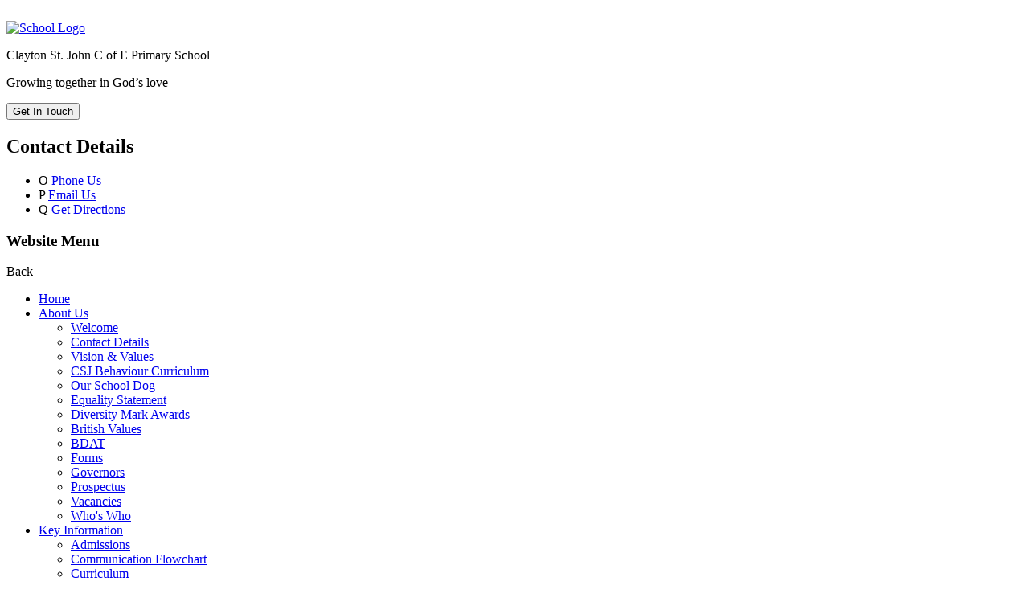

--- FILE ---
content_type: text/html; charset=utf-8
request_url: https://www.claytonce.co.uk/phonics-18/
body_size: 31301
content:

<!doctype html>

            <!--[if IE 6]><html class="lt-ie10 lt-ie9 lt-ie8 lt-ie7 ie6 ie responsive" lang="en"><![endif]-->
            <!--[if IE 7]><html class="lt-ie10 lt-ie9 lt-ie8 ie7 ie responsive" lang="en"><![endif]-->
            <!--[if IE 8]><html class="lt-ie10 lt-ie9 ie8 ie responsive" lang="en"><![endif]-->
            <!--[if IE 9]><html class="lt-ie10 ie9 ie responsive" lang="en"><![endif]-->
            <!--[if gt IE 9]><!--><html class="responsive" lang="en"><!--<![endif]-->
            
  <head>
    <meta charset="utf-8">
    <meta http-equiv="X-UA-Compatible" content="IE=edge">
    <meta name="viewport" content="width=device-width, initial-scale=1, user-scalable=no">
    <meta name="description" content="Clayton St John CofE Primary School">

    <title>Phonics | Clayton St John CofE Primary School</title>

    




  <link rel="stylesheet" href="https://primarysite-prod-sorted.s3.amazonaws.com/static/7.0.4/gen/presenter_prologue_css.7b7812f9.css" type="text/css">



  
    <link rel="stylesheet" href="https://primarysite-prod-sorted.s3.amazonaws.com/static/7.0.4/gen/cookies_old_css.51acdc55.css" type="text/css">
  


<style type="text/css">
  .ps_primarysite-editor_panel-site-coloured-content {
    background-color: #fff!important;
  }
</style>


  <link rel="stylesheet" href="https://primarysite-prod-sorted.s3.amazonaws.com/static/7.0.4/gen/all-site-icon-choices.034951b5.css" type="text/css">



    
    <link rel="shortcut icon" href="https://primarysite-prod.s3.amazonaws.com/theme/ClaytonStJohnBradford/favicon.ico">
    <link rel="apple-touch-icon" href="https://primarysite-prod.s3.amazonaws.com/theme/ClaytonStJohnBradford/apple-touch-icon-precomposed.png">
    <link rel="apple-touch-icon-precomposed" href="https://primarysite-prod.s3.amazonaws.com/theme/ClaytonStJohnBradford/apple-touch-icon-precomposed.png">
    
    <meta name="application-name" content="Clayton St John CofE Primary School">
    <meta name="msapplication-TileColor" content="#1f7e7f">
    <meta name="msapplication-TileImage" content="https://primarysite-prod.s3.amazonaws.com/theme/ClaytonStJohnBradford/metro-icon.png">

    
    <link rel="stylesheet" type="text/css" href="https://primarysite-prod.s3.amazonaws.com/theme/BuildAssets/left-nav.css">
    <link rel="stylesheet" type="text/css" href="https://primarysite-prod.s3.amazonaws.com/theme/ClaytonStJohnBradford/style.css">
    
    
    <link href="//fonts.googleapis.com/css?family=Muli:400,700,900|Questrial" rel="stylesheet">
    
    

    

<script>
  // This is the first instance of `window.psProps`, so if these values are removed, make sure
  // `window.psProps = {};` is still there because it's used in other places.
  window.psProps = {
    lazyLoadFallbackScript: 'https://primarysite-prod-sorted.s3.amazonaws.com/static/7.0.4/gen/lazy_load.1bfa9561.js',
    picturefillScript: 'https://primarysite-prod-sorted.s3.amazonaws.com/static/7.0.4/gen/picturefill.a26ebc92.js'
  };
</script>


  <script type="text/javascript" src="https://primarysite-prod-sorted.s3.amazonaws.com/static/7.0.4/gen/presenter_prologue_js.cfb79a3d.js"></script>


<script type="text/javascript">
  function ie() {
    for (var v = 3, el = document.createElement('b'), all = el.all || [];
      el.innerHTML = '<!--[if gt IE ' + (++v) + ']><i><![endif]-->', all[0]; );
    return v > 4 ? v : document.documentMode;
  }

  $(function() {
    switch (ie()) {
      case 10:
        ps.el.html.addClass('ie10');
      case 9:
      case 8:
        ps.el.body.prepend(
          '<div class="unsupported-browser">' +
            '<span class="warning-logo">&#xe00a; </span>' +
            'This website may not display correctly as you are using an old version of ' +
            'Internet Explorer. <a href="/primarysite/unsupported-browser/">More info</a>' +
          '</div>');
        break;
    }
  });
</script>

<script type="text/javascript">
  $(function() {
    ps.el.body
      .data('social_media_url', 'https://social.secure-primarysite.net/site/clayton-st-john-bradford/')
      .data('social_media_api', 'https://social.secure-primarysite.net/api/site-connected/clayton-st-john-bradford/')
      .data('STATIC_URL', 'https://primarysite-prod-sorted.s3.amazonaws.com/static/7.0.4/')
      .data('site_width', 872)
      .data('news_width', 684)
      .data('csrf_token', 'T7fbzEcTd4EqNsl1rUTzrHpoAgt9UbdtTurPoaj8ORT0NySq0k06K8AgYs1MJtFr')
      .data('disable_right_click', 'True')
      .data('normalize_css', 'https://primarysite-prod-sorted.s3.amazonaws.com/static/7.0.4/gen/normalize_css.7bf5a737.css')
      .data('ck_editor_counterbalances', 'https://primarysite-prod-sorted.s3.amazonaws.com/static/7.0.4/gen/ck_editor_counterbalances.2519b40e.css')
      .data('basic_site', false)
      // Seasonal Effects
      .data('include_seasonal_effects', '')
      .data('show_seasonal_effects_on_page', '')
      .data('seasonal_effect', '3')
      .data('can_enable_seasonal_effects', 'True')
      .data('seasonal_effect_active', 'True')
      .data('disablePicturesBlock', false)
      .data('hasNewCookiePopup', false);

    if (document.documentElement.dataset.userId) {
      window.updateCsrf();
    }
  });
</script>


<script>

function recaptchaCallback() {
    grecaptcha.ready(function() {
        var grecaptcha_execute = function(){
    grecaptcha.execute('6LcHwgAiAAAAAJ6ncdKlMyB1uNoe_CBvkfgBiJz1', {action: 'homepage'}).then(function(token) {
        document.querySelectorAll('input.django-recaptcha-hidden-field').forEach(function (value) {
            value.value = token;
        });
        return token;
    })
};
grecaptcha_execute()
setInterval(grecaptcha_execute, 120000);


    });
  };
</script>






  </head>

  <body>
  	

		
    <div class="responsive-bar visible-small">
      <div class="nav-trigger-wrap nav-toggle responsive-only" id="menu-trigger">
        <div class="trigger-lines">
          <span class="burger-line">&nbsp;</span>
          <span class="burger-line">&nbsp;</span>
          <span class="burger-line">&nbsp;</span>
        </div>
      </div>
      <span class="responsive-bar-search icon-font-magnify"></span>
    </div> <!-- end responsive-bar -->

    <div class="container"> 

        <header class="main-header">
          
          <a href="/" class="home-link" title="Home Page">
            <img src="https://primarysite-prod.s3.amazonaws.com/theme/ClaytonStJohnBradford/school-logo.png" alt="School Logo"/>
          </a>
          <div class="school-details responsive-only">
            <p class="school-name">Clayton St. John C of E Primary School</p>
            <p class="motto">Growing together in God’s love</p>
          </div>
        </header>
      
        <button class="contact-trigger responsive-only" id="contact-trigger">
          <span class="contact-trigger-wrap">     
            <span class="ct-text">Get In Touch</span>
          </span>  
        </button>

        <div class="get-in-touch responsive-only">
          <div class="gt-wrap"> 
            <h2 class="contact-heading">Contact Details</h2>

            <div class="g-part">

              <ul class="contact-info">   
                <li class="item-1">
                  <span class="cp-font-icon" aria-hidden="true">&#x004f;</span>
                  <a href="tel:01274 815862">Phone Us</a>      
                </li>
                <li class="item-2">
                  <span class="cp-font-icon" aria-hidden="true">&#x0050;</span>
                  <a href="mailto:office@claytonce.bradford.sch.uk">Email Us</a>       
                </li>
                <li class="item-3">
                  <span class="cp-font-icon" aria-hidden="true">&#x0051;</span>
                  <a href="https://goo.gl/maps/bv2Uj3yzVU32" target="_blank" rel="noopener">Get Directions</a>

                </li>
              </ul>

            </div>

          </div>
        </div>
      
      <nav class="main-nav mobile-nav small">
        <span class="nav-toggle"></span>
        <h3 class="ps_mobile-header">Website Menu</h3>
        <span class="cp-close">Back</span>

        <ul>
          <li class="ps_topic_link home-btn"><a href="/">Home</a></li>
            
    <li class="ps_nav-top-level  ps_submenu ps_topic_link ps_topic_slug_about-us "><a href="/topic/about-us" >About Us</a><ul>
    <li class=" ps_page_link ps_page_slug_welcome "><a href="/welcome/" >Welcome</a></li>


    <li class=" ps_page_link ps_page_slug_contact-details "><a href="/contact-details/" >Contact Details</a></li>


    <li class=" ps_page_link ps_page_slug_vision-values "><a href="/vision-values/" >Vision &amp; Values</a></li>


    <li class=" ps_page_link ps_page_slug_csj-behaviour-curriculum "><a href="/csj-behaviour-curriculum/" >CSJ Behaviour Curriculum </a></li>


    <li class=" ps_page_link ps_page_slug_our-school-dog "><a href="/our-school-dog/" >Our School Dog</a></li>


    <li class=" ps_page_link ps_page_slug_equality-statement "><a href="/equality-statement/" >Equality Statement</a></li>


    <li class=" ps_page_link ps_page_slug_diversity-mark-awards "><a href="/diversity-mark-awards/" >Diversity Mark Awards</a></li>


    <li class=" ps_page_link ps_page_slug_british-values "><a href="/british-values/" >British Values</a></li>


    <li class=" ps_page_link ps_page_slug_bdat "><a href="/bdat/" >BDAT</a></li>


    <li class=" ps_page_link ps_page_slug_forms "><a href="/forms/" >Forms</a></li>


    <li class=" ps_page_link ps_page_slug_governors "><a href="/governors/" >Governors</a></li>


    <li class=" ps_page_link ps_page_slug_prospectus "><a href="/prospectus/" >Prospectus</a></li>


    <li class=" ps_page_link ps_page_slug_vacancies "><a href="/vacancies/" >Vacancies</a></li>


    <li class=" ps_page_link ps_page_slug_whos-who "><a href="/whos-who/" >Who&#x27;s Who</a></li>

</ul></li>


            
    <li class="ps_nav-top-level  ps_submenu ps_topic_link ps_topic_slug_key-information "><a href="/topic/key-information" >Key Information</a><ul>
    <li class=" ps_page_link ps_page_slug_admissions "><a href="/admissions/" >Admissions</a></li>


    <li class=" ps_page_link ps_page_slug_communication-flowchart "><a href="/communication-flowchart/" >Communication Flowchart</a></li>


    <li class=" ps_page_link ps_page_slug_curriculum "><a href="/curriculum/" >Curriculum</a></li>


    <li class=" ps_page_link ps_page_slug_gdpr "><a href="/gdpr/" >GDPR</a></li>


    <li class=" ps_page_link ps_page_slug_mental-health-and-wellbeing "><a href="/mental-health-and-wellbeing/" >Mental Health and Wellbeing</a></li>


    <li class=" ps_page_link ps_page_slug_national-test-results-performance-tables "><a href="/national-test-results-performance-tables/" >National Test Results &amp; Performance Tables</a></li>


    <li class=" ps_page_link ps_page_slug_ofstedsiams-reports "><a href="/ofstedsiams-reports/" >OFSTED/SIAMS Reports</a></li>


    <li class=" ps_page_link ps_page_slug_online-safety "><a href="/online-safety/" >Online Safety</a></li>


    <li class=" ps_page_link ps_page_slug_policies "><a href="/policies/" >Policies</a></li>


    <li class=" ps_page_link ps_page_slug_pupil-premium-strategy "><a href="/pupil-premium-strategy/" >Pupil Premium Strategy</a></li>


    <li class=" ps_page_link ps_page_slug_prevent-risk-assessment "><a href="/prevent-risk-assessment/" >Prevent Risk Assessment </a></li>


    <li class=" ps_page_link ps_page_slug_sports-premium-statement "><a href="/sports-premium-statement/" >Sports Premium Statement</a></li>


    <li class=" ps_page_link ps_page_slug_rse-information-for-parents-and-carers "><a href="/rse-information-for-parents-and-carers/" >RSE Information for Parents and Carers</a></li>


    <li class=" ps_page_link ps_page_slug_safeguarding "><a href="/safeguarding/" >Safeguarding</a></li>


    <li class=" ps_page_link ps_page_slug_send "><a href="/send/" >SEND</a></li>


    <li class=" ps_page_link ps_page_slug_temporary-swimming-pool "><a href="/temporary-swimming-pool/" >Temporary Swimming Pool</a></li>

</ul></li>


            
    <li class="ps_nav-top-level  ps_submenu ps_topic_link ps_topic_slug_parents "><a href="/topic/parents" >Parents</a><ul>
    <li class=" ps_page_link ps_page_slug_school-hours "><a href="/school-hours/" >School Hours</a></li>


    <li class=" ps_page_link ps_page_slug_attendance "><a href="/attendance/" >Attendance</a></li>


    <li class=" ps_page_link ps_page_slug_clayton-ptfa "><a href="/clayton-ptfa/" >Clayton PTFA</a></li>


    <li class=" ps_page_link ps_page_slug_clubs "><a href="/clubs/" >Clubs</a></li>


    <li class=" ps_page_link ps_page_slug_free-school-meals "><a href="/free-school-meals/" >Free School Meals</a></li>


    <li class=" ps_page_link ps_page_slug_healthy-school-lunches "><a href="/healthy-school-lunches/" >Healthy School Lunches</a></li>


    <li class=" ps_page_link ps_page_slug_holiday-dates "><a href="/holiday-dates/" >Holiday Dates</a></li>


    <li class=" ps_page_link ps_page_slug_parental-assistance "><a href="/parental-assistance/" >Parental Assistance</a></li>


    <li class=" ps_page_link ps_page_slug_homework "><a href="/homework/" >Homework</a></li>


    <li class=" ps_page_link ps_page_slug_latest-news "><a href="/stream/news/full/1/-//" >Latest News</a></li>


    <li class=" ps_page_link ps_page_slug_medical-forms "><a href="/medical-forms/" >Medical Forms</a></li>


    <li class=" ps_page_link ps_page_slug_newsletters "><a href="/stream/newsletters/full/1/-//" >Newsletters</a></li>


    <li class=" ps_page_link ps_page_slug_online-safety-for-parents "><a href="/online-safety-for-parents/" >Online Safety for Parents</a></li>


    <li class=" ps_page_link ps_page_slug_parents-letters "><a href="/parents-letters/" >Parents Letters</a></li>


    <li class=" ps_page_link ps_page_slug_milk "><a href="/milk/" >Milk</a></li>


    <li class=" ps_page_link ps_page_slug_parent-views "><a href="/parent-views/" >Parent Views</a></li>


    <li class=" ps_page_link ps_page_slug_parenting-programmes "><a href="/parenting-programmes/" >Parenting Programmes</a></li>


    <li class=" ps_page_link ps_page_slug_st-johns-care-club "><a href="/st-johns-care-club/" >St. John&#x27;s Care Club</a></li>


    <li class=" ps_page_link ps_page_slug_school-uniform "><a href="/school-uniform/" >School Uniform</a></li>


    <li class=" ps_page_link ps_page_slug_teacher-contact-details "><a href="/teacher-contact-details/" >Teacher Contact Details</a></li>


    <li class=" ps_page_link ps_page_slug_useful-links "><a href="/useful-links/" >Useful Links</a></li>

</ul></li>


            
    <li class="ps_nav-top-level  ps_submenu ps_topic_link ps_topic_slug_staff "><a href="/topic/staff" >Staff</a><ul>
    <li class=" ps_page_link ps_page_slug_staff-secure-area "><a href="/staff-secure-area/" >Staff Secure Area</a></li>


    <li class=" ps_page_link ps_page_slug_governors-hub "><a href="/governors-hub/" >Governors Hub</a></li>

</ul></li>


            
    <li class="ps_nav-top-level  ps_submenu ps_topic_link ps_topic_slug_children "><a href="/topic/children" >Children</a><ul>
    <li class=" ps_page_link ps_page_slug_class-pages-2025-2026 "><a href="/class-pages-2025-2026/" >Class pages 2025 - 2026</a></li>


    <li class=" ps_page_link ps_page_slug_bdat-proms "><a href="/bdat-proms/" >BDAT Proms</a></li>


    <li class=" ps_page_link ps_page_slug_boredom-busters "><a href="/boredom-busters/" >Boredom Busters</a></li>


    <li class=" ps_page_link ps_page_slug_educational-visits "><a href="/educational-visits/" >Educational Visits</a></li>


    <li class=" ps_page_link ps_page_slug_gallery "><a href="/gallery/" >Gallery</a></li>


    <li class=" ps_page_link ps_page_slug_online-safety-for-children "><a href="/online-safety-for-children/" >Online Safety for Children</a></li>


    <li class=" ps_page_link ps_page_slug_prayers "><a href="/prayers/" >Prayers</a></li>


    <li class=" ps_page_link ps_page_slug_road-safety "><a href="/road-safety/" >Road Safety</a></li>


    <li class=" ps_page_link ps_page_slug_pupil-leadership "><a href="/pupil-leadership/" >Pupil Leadership</a></li>


    <li class=" ps_page_link ps_page_slug_smsc "><a href="/smsc/" >SMSC</a></li>


    <li class=" ps_page_link ps_page_slug_sporting-activities "><a href="/sporting-activities/" >Sporting Activities</a></li>


    <li class=" ps_page_link ps_page_slug_video-resource-centre "><a href="https://clayton-st-john-bradford.primarysite.media/" target=&quot;_blank&quot;>Video Resource Centre</a></li>


    <li class=" ps_page_link ps_page_slug_archived-learning-2020 "><a href="/archived-learning-2020/" >Archived learning 2020</a></li>

</ul></li>


            
    <li class="ps_nav-top-level  ps_submenu ps_topic_link ps_topic_slug_school-community "><a href="/topic/school-community" >School Community</a><ul>
    <li class=" ps_page_link ps_page_slug_bdat-community "><a href="/bdat-community/" >BDAT Community</a></li>


    <li class=" ps_page_link ps_page_slug_community-and-community-events "><a href="/community-and-community-events/" >Community and Community Events</a></li>

</ul></li>



          
          <li class="main-nav-download-app">


  <a class="ps-download-app js-show-download" href="" target="_blank" rel="nofollow">Download Our App</a>

</li>

          <li class="login-responsive visible-small">
            
              
  <a href="https://clayton-st-john-bradford.secure-primarysite.net/accounts/login/primarysite/?next=/phonics-18/" rel="nofollow">Log in</a>


            
          </li>
        </ul>
      </nav><!-- end navigation -->

      
      
      
      
      <section class="cp-interactive-bar">

        <article class="i-bar-wrap s-button desktop-only">
          <span class="i-bar-trigger s-button-color cp-content-trigger" data-button="0">
            <span class="cp-font-icon s-button-icon" aria-hidden="true">&#x0045;</span>
            <span class="cp-icon-name s-button-text">Language</span>
          </span>     
          <div class="i-bar-content cp-content-block" data-content="0">
            
            


  



  <div class="google-translate-widget " id="google_translate_element">
    
  </div>

  <script>
    function googleTranslateElementInit() {
      new google.translate.TranslateElement({
        layout: google.translate.TranslateElement.InlineLayout.SIMPLE,
        pageLanguage: 'en'
      }, 'google_translate_element');
    }
  </script>

  <script src="https://translate.google.com/translate_a/element.js?cb=googleTranslateElementInit"></script>
  <script src="https://primarysite-prod-sorted.s3.amazonaws.com/static/7.0.4/gen/google_translate.3323e9a6.js"></script>


          </div>  
        </article> 

        <article class="i-bar-wrap s-button">
          <span class="i-bar-trigger s-button-color desktop-only cp-content-trigger" data-button="1">
            <span class="cp-font-icon s-button-icon" aria-hidden="true">&#x0042;</span>
            <span class="cp-icon-name s-button-text">Search</span>
          </span>    
          <div class="i-bar-content cp-content-block" data-content="1">
            
            
            


  <div class="google-search-widget" data-cx="018064204022535857943:gnyhnuxhjkw">
    <script>
      (function() {
        var cx = '018064204022535857943:gnyhnuxhjkw';
        var gcse = document.createElement('script');
        var s = document.getElementsByTagName('script')[0];

        gcse.type = 'text/javascript';
        gcse.async = true;
        gcse.src = 'https://cse.google.com/cse.js?cx=' + cx;

        s.parentNode.insertBefore(gcse, s);
      })();
    </script>

    <gcse:searchbox-only></gcse:searchbox-only>
  </div>


          </div>   
        </article>
        
  <article class="i-bar-wrap s-button">
    <div class="i-bar-trigger s-button-color desktop-only cp-content-trigger">
      <div class="cp-icon-wrap">
      
        <span class="cp-font-icon" aria-hidden="true">&#x004e;</span>
        
  <a href="https://clayton-st-john-bradford.secure-primarysite.net/accounts/login/primarysite/?next=/phonics-18/" rel="nofollow">Log in</a>


       
      </div>
    </div>
  </article><!-- end content-wrap -->        

      </section><!-- /interactive bar -->     
      
      <div class="img-wrap">
        
          
          <section class="full-width-slideshow responsive-slideshow">
            

<script type="text/javascript">
  var slideshows = (slideshows || []).concat({"full-width-slideshow": {"autoplay": 4, "identifier": "full-width-slideshow", "images": [{"image": "https://primarysite-prod-sorted.s3.amazonaws.com/clayton-st-john-bradford/UploadedImage/fe6fdd41bc8943f48b9b6797c25814e2.jpg"}, {"image": "https://primarysite-prod-sorted.s3.amazonaws.com/clayton-st-john-bradford/UploadedImage/cc1dc7f94f11426682da3119d70298a0.jpg"}, {"image": "https://primarysite-prod-sorted.s3.amazonaws.com/clayton-st-john-bradford/UploadedImage/fa8a72c9bdb34a21b62f257363eefb46.jpg"}, {"image": "https://primarysite-prod-sorted.s3.amazonaws.com/clayton-st-john-bradford/UploadedImage/073c23410f18434092aa101b9cbb357d.jpg"}, {"image": "https://primarysite-prod-sorted.s3.amazonaws.com/clayton-st-john-bradford/UploadedImage/d85aae8da316426e8f1c782b104c26c3.jpg"}, {"image": "https://primarysite-prod-sorted.s3.amazonaws.com/clayton-st-john-bradford/UploadedImage/c5ab15ac24d04c6ba095f2db00343ef4.jpg"}, {"image": "https://primarysite-prod-sorted.s3.amazonaws.com/clayton-st-john-bradford/UploadedImage/dbb36ec1261b4d6c864fcfa0e965c52f.jpg"}, {"image": "https://primarysite-prod-sorted.s3.amazonaws.com/clayton-st-john-bradford/UploadedImage/210e908e978741cb9cfd95837390b3ba.jpg"}], "is_fullscreen": true, "show_on_mobile": false, "slideshow_description": ""}});
</script>


  
    <script async type="text/javascript" src="https://primarysite-prod-sorted.s3.amazonaws.com/static/7.0.4/gen/responsive_slideshow.23d621a3.js"></script>
  


          </section>
        
      </div><!-- end img-wrap -->

     	
      
          
      
      
    	<div class="inner-container">
        
        <div class="swoosh"></div> 
        
        <main class="content-container">
          <h1 class="page-title">Phonics</h1>

          <ul class="breadcrumbs small">
            <li><a href="/">Home</a></li>

<li><a href="/topic/children">Children</a></li>

<li><a href="/archived-learning-2020/">Archived learning 2020</a></li>

<li><a href="/nursery-5/">Nursery</a></li>

<li><a href="/learning-at-home-and-self-isolation/">Learning at Home and Self-Isolation</a></li>

<li><a href="/120721/">12.07.21</a></li>

<li><a href="/phonics-18/">Phonics</a></li>


          </ul>

          
  <div class="one-col-layout">
<div class="column-one">
<div class="ps_content_type_media_embed_youtube">
<h2>RWI Speed Sounds Lesson 23 - y</h2>
<p></p>


  <div class="ps-embed-wrapper ps_embed-video-large"><iframe class="embedly-embed" src="https://cdn.embedly.com/widgets/media.html?a=0&amp;src=https%3A%2F%2Fwww.youtube.com%2Fembed%2FDqqfQJ-4gv4%3Fwmode%3Dtransparent%26rel%3D0&amp;wmode=transparent&amp;display_name=YouTube&amp;url=https%3A%2F%2Fwww.youtube.com%2Fwatch%3Fv%3DDqqfQJ-4gv4&amp;image=http%3A%2F%2Fi.ytimg.com%2Fvi%2FDqqfQJ-4gv4%2Fhqdefault.jpg&amp;dnt=1&amp;key=d482efe8eda511e09b264040d3dc5c07&amp;type=text%2Fhtml&amp;schema=youtube" width="640" height="360" scrolling="no" title="YouTube embed" frameborder="0" allow="autoplay; fullscreen" allowfullscreen="true"></iframe></div>

</div>
<div class="ps_content_type_media_embed_youtube">
<h2>RWI Speed Sounds Lesson 24 - w</h2>
<p></p>


  <div class="ps-embed-wrapper ps_embed-video-large"><iframe class="embedly-embed" src="https://cdn.embedly.com/widgets/media.html?a=0&amp;src=https%3A%2F%2Fwww.youtube.com%2Fembed%2FjiiXLYrt3qk%3Fwmode%3Dtransparent%26feature%3Doembed%26rel%3D0&amp;wmode=transparent&amp;display_name=YouTube&amp;url=https%3A%2F%2Fwww.youtube.com%2Fwatch%3Fv%3DjiiXLYrt3qk&amp;image=https%3A%2F%2Fi.ytimg.com%2Fvi%2FjiiXLYrt3qk%2Fhqdefault.jpg&amp;dnt=1&amp;key=d482efe8eda511e09b264040d3dc5c07&amp;type=text%2Fhtml&amp;schema=youtube" width="640" height="360" scrolling="no" title="YouTube embed" frameborder="0" allow="autoplay; fullscreen" allowfullscreen="true"></iframe></div>

</div>
<div class="ps_content_type_media_embed_youtube">
<h2>RWI Speed Sounds Lesson 26 - z</h2>
<p></p>


  <div class="ps-embed-wrapper ps_embed-video-large"><iframe class="embedly-embed" src="https://cdn.embedly.com/widgets/media.html?a=0&amp;src=https%3A%2F%2Fwww.youtube.com%2Fembed%2FkatrHSDZf_0%3Fwmode%3Dtransparent%26feature%3Doembed%26rel%3D0&amp;wmode=transparent&amp;display_name=YouTube&amp;url=https%3A%2F%2Fwww.youtube.com%2Fwatch%3Fv%3DkatrHSDZf_0&amp;image=https%3A%2F%2Fi.ytimg.com%2Fvi%2FkatrHSDZf_0%2Fhqdefault.jpg&amp;dnt=1&amp;key=d482efe8eda511e09b264040d3dc5c07&amp;type=text%2Fhtml&amp;schema=youtube" width="640" height="360" scrolling="no" title="YouTube embed" frameborder="0" allow="autoplay; fullscreen" allowfullscreen="true"></iframe></div>

</div>
<div class="ps_content_type_media_embed_youtube">
<h2>RWI Speed Sounds Lesson 29 - x</h2>
<p></p>


  <div class="ps-embed-wrapper ps_embed-video-large"><iframe class="embedly-embed" src="https://cdn.embedly.com/widgets/media.html?a=0&amp;src=https%3A%2F%2Fwww.youtube.com%2Fembed%2F5o_Q1SSz-Gk%3Fwmode%3Dtransparent%26feature%3Doembed%26rel%3D0&amp;wmode=transparent&amp;display_name=YouTube&amp;url=https%3A%2F%2Fwww.youtube.com%2Fwatch%3Fv%3D5o_Q1SSz-Gk&amp;image=https%3A%2F%2Fi.ytimg.com%2Fvi%2F5o_Q1SSz-Gk%2Fhqdefault.jpg&amp;dnt=1&amp;key=d482efe8eda511e09b264040d3dc5c07&amp;type=text%2Fhtml&amp;schema=youtube" width="640" height="360" scrolling="no" title="YouTube embed" frameborder="0" allow="autoplay; fullscreen" allowfullscreen="true"></iframe></div>

</div>
</div>
</div>


        </main>
        <div class="content-bg"></div>
      </div><!--end inner-container -->
      
      <footer class="main-footer small">
        <div class="footer-links small">
          <ul class="footer-left">
            <li><a href="/special/sitemap/">Sitemap</a></li>
            <li><a href="/special/cookie-information/">Cookie Information</a></li>
            <li><a href="/special/policy/">Website Policy</a></li>          
          </ul>

          <ul class="footer-right">
            <li>All website content copyright &copy; Clayton St John CofE Primary School</li>
            <li><a href="https://primarysite.net">Website design by<span class="psa-foot" aria-hidden="true">&#x0041;</span>PrimarySite</a></li>
          </ul>
        </div>
      </footer>
      
    </div><!-- end container -->

  
  <div class="scroll-top">&#xe000;<span>Top</span></div>

  
  



<script>
  (function() {
    const htmlElement = document.documentElement;

    htmlElement.dataset.gitRevision = '7.0.4';
    htmlElement.dataset.sentryPublicDsn = '';
    htmlElement.dataset.userId = '';
  })();
</script>


  <script type="text/javascript" src="https://primarysite-prod-sorted.s3.amazonaws.com/static/7.0.4/gen/raven_js.8e8cd4fb.js"></script>






  <div class="cookie-jar js-cookie-jar">
    <div class="cookie-corner js-cookie-corner">
      <span class="cookie-icon-text">Cookie information</span>

      <svg class="cookie-icon" viewBox="0 0 30 30">
        <path class="cookie-icon-star" d="M14.33.54c.37-.72,1-.72,1.33,0L17.93,5A1.77,1.77,0,0,0,20,5.84L24.74,4.3c.77-.25,1.19.18.94.94L24.16,10A1.78,1.78,0,0,0,25,12.06l4.45,2.27c.72.37.72,1,0,1.33L25,17.93A1.77,1.77,0,0,0,24.16,20l1.54,4.75c.25.77-.18,1.19-.94.94L20,24.16a1.78,1.78,0,0,0-2.06.85l-2.27,4.45c-.37.72-1,.72-1.33,0L12.07,25A1.78,1.78,0,0,0,10,24.16L5.25,25.7c-.77.25-1.19-.18-.94-.94L5.84,20A1.78,1.78,0,0,0,5,17.94L.54,15.67c-.72-.37-.72-1,0-1.33L5,12.07A1.79,1.79,0,0,0,5.84,10L4.3,5.25c-.25-.77.18-1.2,1-1L10,5.84A1.78,1.78,0,0,0,12.06,5Z"/>
        <path class="cookie-icon-letter" d="M20.14,18.05a6,6,0,0,1-.47.82,5.33,5.33,0,0,1-.69.81,5.11,5.11,0,0,1-1.88,1.11,7.69,7.69,0,0,1-1,.25,5.75,5.75,0,0,1-1,.09A6,6,0,0,1,11,19.62,5.44,5.44,0,0,1,9.27,15.3a6.09,6.09,0,0,1,1.94-4.47,5.7,5.7,0,0,1,4.05-1.46,6,6,0,0,1,2.14.34,4.86,4.86,0,0,1,.72.31l.52.34.29-.85h.62c0,1.41.11,2.81.26,4.19H19a5.18,5.18,0,0,0-1.09-2.17,3.31,3.31,0,0,0-1-.8,3.38,3.38,0,0,0-1.53-.35,2.77,2.77,0,0,0-1.22.25,4.54,4.54,0,0,0-.7.42,3.76,3.76,0,0,0-1.28,2.11,9.31,9.31,0,0,0-.26,2.13,6,6,0,0,0,.84,3.36,2.89,2.89,0,0,0,2.69,1.4,4.24,4.24,0,0,0,2.69-1,5.14,5.14,0,0,0,.86-.93,4.18,4.18,0,0,0,.41-.72Z"/>
      </svg>
    </div>

    <div class="cookie-notice js-cookie-notice">
      <span class="cookie-notice-header">Cookie Notice</span>
      <p class="cookie-notice-message">We use cookies to track usage and improve the website.</p>
      <p class="cookie-notice-message">Click here for <a class="cookie-notice-message-link" href="/special/cookie-information/">more information</a>.</p>
      <button class="cookie-notice-button js-cookie-notice-button">I Understand</button>
    </div>
  </div>

  
    <script type="text/javascript" src="https://primarysite-prod-sorted.s3.amazonaws.com/static/7.0.4/gen/cookies_old_js.a4aae079.js"></script>
  






  <script class="common-scripts-script" src="https://primarysite-prod-sorted.s3.amazonaws.com/static/7.0.4/gen/common_scripts.4317a259.js"></script>




<script>
    if (document.querySelectorAll('input.django-recaptcha-hidden-field').length > 0) {
        var s = document.createElement('script');
        s.setAttribute('src','https://www.google.com/recaptcha/api.js?render=6LcHwgAiAAAAAJ6ncdKlMyB1uNoe_CBvkfgBiJz1');
        s.onload=recaptchaCallback;
        document.body.appendChild(s);
    }
</script>


  <script type="text/javascript" src="https://primarysite-prod.s3.amazonaws.com/theme/ClaytonStJohnBradford/custom.js"></script>
  <script type="text/javascript" src="https://primarysite-prod.s3.amazonaws.com/theme/ClaytonStJohnBradford/app.js"></script>
  <script type="text/javascript" src="https://primarysite-prod.s3.amazonaws.com/theme/BuildAssets/nav.js"></script>
  

  <script type="text/javascript">
  var _paq = _paq || [];

  (function() {
    var u = 'https://piwik.secure-primarysite.net/';

    _paq.push(['setTrackerUrl', u + 'piwik.php']);

    var psHostnameRegex = new RegExp('^([A-Za-z0-9-]{1,63}\\.)+secure-primarysite.net', 'i');

    if (psHostnameRegex.test(window.location.hostname)) {
      // If you're on the subdomain use the common subdomain tracker.
      _paq.push(['setSiteId', 1]);
      _paq.push(['setCookieDomain', '*.secure-primarysite.net']);
      _paq.push(['setDomains', '*.secure-primarysite.net']);
    } else {
      // If you're not on the subdomain use the site specific tracker.
      _paq.push(['setSiteId', 5116]);
    }

    _paq.push(['trackPageView']);
    _paq.push(['enableLinkTracking']);

    var d = document,
        g = d.createElement('script'),
        s = d.getElementsByTagName('script')[0];

    g.type = 'text/javascript';
    g.defer = true;
    g.async = true;
    g.src = u + 'piwik.js';
    s.parentNode.insertBefore(g, s);
  })();
</script>

  </body>
  </html>
